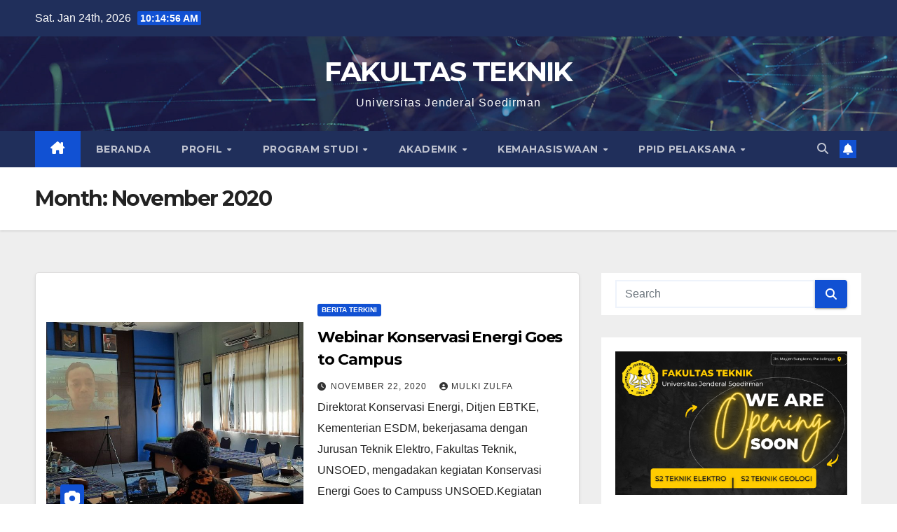

--- FILE ---
content_type: text/html; charset=UTF-8
request_url: https://ft.unsoed.ac.id/2020/11/
body_size: 13527
content:
<!DOCTYPE html>
<html lang="en-US">
<head>
<meta charset="UTF-8">
<meta name="viewport" content="width=device-width, initial-scale=1">
<link rel="profile" href="http://gmpg.org/xfn/11">
<title>November 2020 &#8211; FAKULTAS TEKNIK</title>
<meta name='robots' content='max-image-preview:large' />
<link rel='dns-prefetch' href='//fonts.googleapis.com' />
<link rel="alternate" type="application/rss+xml" title="FAKULTAS TEKNIK &raquo; Feed" href="https://ft.unsoed.ac.id/feed/" />
<link rel="alternate" type="application/rss+xml" title="FAKULTAS TEKNIK &raquo; Comments Feed" href="https://ft.unsoed.ac.id/comments/feed/" />
<style id='wp-img-auto-sizes-contain-inline-css'>
img:is([sizes=auto i],[sizes^="auto," i]){contain-intrinsic-size:3000px 1500px}
/*# sourceURL=wp-img-auto-sizes-contain-inline-css */
</style>
<style id='wp-emoji-styles-inline-css'>

	img.wp-smiley, img.emoji {
		display: inline !important;
		border: none !important;
		box-shadow: none !important;
		height: 1em !important;
		width: 1em !important;
		margin: 0 0.07em !important;
		vertical-align: -0.1em !important;
		background: none !important;
		padding: 0 !important;
	}
/*# sourceURL=wp-emoji-styles-inline-css */
</style>
<style id='wp-block-library-inline-css'>
:root{--wp-block-synced-color:#7a00df;--wp-block-synced-color--rgb:122,0,223;--wp-bound-block-color:var(--wp-block-synced-color);--wp-editor-canvas-background:#ddd;--wp-admin-theme-color:#007cba;--wp-admin-theme-color--rgb:0,124,186;--wp-admin-theme-color-darker-10:#006ba1;--wp-admin-theme-color-darker-10--rgb:0,107,160.5;--wp-admin-theme-color-darker-20:#005a87;--wp-admin-theme-color-darker-20--rgb:0,90,135;--wp-admin-border-width-focus:2px}@media (min-resolution:192dpi){:root{--wp-admin-border-width-focus:1.5px}}.wp-element-button{cursor:pointer}:root .has-very-light-gray-background-color{background-color:#eee}:root .has-very-dark-gray-background-color{background-color:#313131}:root .has-very-light-gray-color{color:#eee}:root .has-very-dark-gray-color{color:#313131}:root .has-vivid-green-cyan-to-vivid-cyan-blue-gradient-background{background:linear-gradient(135deg,#00d084,#0693e3)}:root .has-purple-crush-gradient-background{background:linear-gradient(135deg,#34e2e4,#4721fb 50%,#ab1dfe)}:root .has-hazy-dawn-gradient-background{background:linear-gradient(135deg,#faaca8,#dad0ec)}:root .has-subdued-olive-gradient-background{background:linear-gradient(135deg,#fafae1,#67a671)}:root .has-atomic-cream-gradient-background{background:linear-gradient(135deg,#fdd79a,#004a59)}:root .has-nightshade-gradient-background{background:linear-gradient(135deg,#330968,#31cdcf)}:root .has-midnight-gradient-background{background:linear-gradient(135deg,#020381,#2874fc)}:root{--wp--preset--font-size--normal:16px;--wp--preset--font-size--huge:42px}.has-regular-font-size{font-size:1em}.has-larger-font-size{font-size:2.625em}.has-normal-font-size{font-size:var(--wp--preset--font-size--normal)}.has-huge-font-size{font-size:var(--wp--preset--font-size--huge)}.has-text-align-center{text-align:center}.has-text-align-left{text-align:left}.has-text-align-right{text-align:right}.has-fit-text{white-space:nowrap!important}#end-resizable-editor-section{display:none}.aligncenter{clear:both}.items-justified-left{justify-content:flex-start}.items-justified-center{justify-content:center}.items-justified-right{justify-content:flex-end}.items-justified-space-between{justify-content:space-between}.screen-reader-text{border:0;clip-path:inset(50%);height:1px;margin:-1px;overflow:hidden;padding:0;position:absolute;width:1px;word-wrap:normal!important}.screen-reader-text:focus{background-color:#ddd;clip-path:none;color:#444;display:block;font-size:1em;height:auto;left:5px;line-height:normal;padding:15px 23px 14px;text-decoration:none;top:5px;width:auto;z-index:100000}html :where(.has-border-color){border-style:solid}html :where([style*=border-top-color]){border-top-style:solid}html :where([style*=border-right-color]){border-right-style:solid}html :where([style*=border-bottom-color]){border-bottom-style:solid}html :where([style*=border-left-color]){border-left-style:solid}html :where([style*=border-width]){border-style:solid}html :where([style*=border-top-width]){border-top-style:solid}html :where([style*=border-right-width]){border-right-style:solid}html :where([style*=border-bottom-width]){border-bottom-style:solid}html :where([style*=border-left-width]){border-left-style:solid}html :where(img[class*=wp-image-]){height:auto;max-width:100%}:where(figure){margin:0 0 1em}html :where(.is-position-sticky){--wp-admin--admin-bar--position-offset:var(--wp-admin--admin-bar--height,0px)}@media screen and (max-width:600px){html :where(.is-position-sticky){--wp-admin--admin-bar--position-offset:0px}}

/*# sourceURL=wp-block-library-inline-css */
</style><style id='wp-block-image-inline-css'>
.wp-block-image>a,.wp-block-image>figure>a{display:inline-block}.wp-block-image img{box-sizing:border-box;height:auto;max-width:100%;vertical-align:bottom}@media not (prefers-reduced-motion){.wp-block-image img.hide{visibility:hidden}.wp-block-image img.show{animation:show-content-image .4s}}.wp-block-image[style*=border-radius] img,.wp-block-image[style*=border-radius]>a{border-radius:inherit}.wp-block-image.has-custom-border img{box-sizing:border-box}.wp-block-image.aligncenter{text-align:center}.wp-block-image.alignfull>a,.wp-block-image.alignwide>a{width:100%}.wp-block-image.alignfull img,.wp-block-image.alignwide img{height:auto;width:100%}.wp-block-image .aligncenter,.wp-block-image .alignleft,.wp-block-image .alignright,.wp-block-image.aligncenter,.wp-block-image.alignleft,.wp-block-image.alignright{display:table}.wp-block-image .aligncenter>figcaption,.wp-block-image .alignleft>figcaption,.wp-block-image .alignright>figcaption,.wp-block-image.aligncenter>figcaption,.wp-block-image.alignleft>figcaption,.wp-block-image.alignright>figcaption{caption-side:bottom;display:table-caption}.wp-block-image .alignleft{float:left;margin:.5em 1em .5em 0}.wp-block-image .alignright{float:right;margin:.5em 0 .5em 1em}.wp-block-image .aligncenter{margin-left:auto;margin-right:auto}.wp-block-image :where(figcaption){margin-bottom:1em;margin-top:.5em}.wp-block-image.is-style-circle-mask img{border-radius:9999px}@supports ((-webkit-mask-image:none) or (mask-image:none)) or (-webkit-mask-image:none){.wp-block-image.is-style-circle-mask img{border-radius:0;-webkit-mask-image:url('data:image/svg+xml;utf8,<svg viewBox="0 0 100 100" xmlns="http://www.w3.org/2000/svg"><circle cx="50" cy="50" r="50"/></svg>');mask-image:url('data:image/svg+xml;utf8,<svg viewBox="0 0 100 100" xmlns="http://www.w3.org/2000/svg"><circle cx="50" cy="50" r="50"/></svg>');mask-mode:alpha;-webkit-mask-position:center;mask-position:center;-webkit-mask-repeat:no-repeat;mask-repeat:no-repeat;-webkit-mask-size:contain;mask-size:contain}}:root :where(.wp-block-image.is-style-rounded img,.wp-block-image .is-style-rounded img){border-radius:9999px}.wp-block-image figure{margin:0}.wp-lightbox-container{display:flex;flex-direction:column;position:relative}.wp-lightbox-container img{cursor:zoom-in}.wp-lightbox-container img:hover+button{opacity:1}.wp-lightbox-container button{align-items:center;backdrop-filter:blur(16px) saturate(180%);background-color:#5a5a5a40;border:none;border-radius:4px;cursor:zoom-in;display:flex;height:20px;justify-content:center;opacity:0;padding:0;position:absolute;right:16px;text-align:center;top:16px;width:20px;z-index:100}@media not (prefers-reduced-motion){.wp-lightbox-container button{transition:opacity .2s ease}}.wp-lightbox-container button:focus-visible{outline:3px auto #5a5a5a40;outline:3px auto -webkit-focus-ring-color;outline-offset:3px}.wp-lightbox-container button:hover{cursor:pointer;opacity:1}.wp-lightbox-container button:focus{opacity:1}.wp-lightbox-container button:focus,.wp-lightbox-container button:hover,.wp-lightbox-container button:not(:hover):not(:active):not(.has-background){background-color:#5a5a5a40;border:none}.wp-lightbox-overlay{box-sizing:border-box;cursor:zoom-out;height:100vh;left:0;overflow:hidden;position:fixed;top:0;visibility:hidden;width:100%;z-index:100000}.wp-lightbox-overlay .close-button{align-items:center;cursor:pointer;display:flex;justify-content:center;min-height:40px;min-width:40px;padding:0;position:absolute;right:calc(env(safe-area-inset-right) + 16px);top:calc(env(safe-area-inset-top) + 16px);z-index:5000000}.wp-lightbox-overlay .close-button:focus,.wp-lightbox-overlay .close-button:hover,.wp-lightbox-overlay .close-button:not(:hover):not(:active):not(.has-background){background:none;border:none}.wp-lightbox-overlay .lightbox-image-container{height:var(--wp--lightbox-container-height);left:50%;overflow:hidden;position:absolute;top:50%;transform:translate(-50%,-50%);transform-origin:top left;width:var(--wp--lightbox-container-width);z-index:9999999999}.wp-lightbox-overlay .wp-block-image{align-items:center;box-sizing:border-box;display:flex;height:100%;justify-content:center;margin:0;position:relative;transform-origin:0 0;width:100%;z-index:3000000}.wp-lightbox-overlay .wp-block-image img{height:var(--wp--lightbox-image-height);min-height:var(--wp--lightbox-image-height);min-width:var(--wp--lightbox-image-width);width:var(--wp--lightbox-image-width)}.wp-lightbox-overlay .wp-block-image figcaption{display:none}.wp-lightbox-overlay button{background:none;border:none}.wp-lightbox-overlay .scrim{background-color:#fff;height:100%;opacity:.9;position:absolute;width:100%;z-index:2000000}.wp-lightbox-overlay.active{visibility:visible}@media not (prefers-reduced-motion){.wp-lightbox-overlay.active{animation:turn-on-visibility .25s both}.wp-lightbox-overlay.active img{animation:turn-on-visibility .35s both}.wp-lightbox-overlay.show-closing-animation:not(.active){animation:turn-off-visibility .35s both}.wp-lightbox-overlay.show-closing-animation:not(.active) img{animation:turn-off-visibility .25s both}.wp-lightbox-overlay.zoom.active{animation:none;opacity:1;visibility:visible}.wp-lightbox-overlay.zoom.active .lightbox-image-container{animation:lightbox-zoom-in .4s}.wp-lightbox-overlay.zoom.active .lightbox-image-container img{animation:none}.wp-lightbox-overlay.zoom.active .scrim{animation:turn-on-visibility .4s forwards}.wp-lightbox-overlay.zoom.show-closing-animation:not(.active){animation:none}.wp-lightbox-overlay.zoom.show-closing-animation:not(.active) .lightbox-image-container{animation:lightbox-zoom-out .4s}.wp-lightbox-overlay.zoom.show-closing-animation:not(.active) .lightbox-image-container img{animation:none}.wp-lightbox-overlay.zoom.show-closing-animation:not(.active) .scrim{animation:turn-off-visibility .4s forwards}}@keyframes show-content-image{0%{visibility:hidden}99%{visibility:hidden}to{visibility:visible}}@keyframes turn-on-visibility{0%{opacity:0}to{opacity:1}}@keyframes turn-off-visibility{0%{opacity:1;visibility:visible}99%{opacity:0;visibility:visible}to{opacity:0;visibility:hidden}}@keyframes lightbox-zoom-in{0%{transform:translate(calc((-100vw + var(--wp--lightbox-scrollbar-width))/2 + var(--wp--lightbox-initial-left-position)),calc(-50vh + var(--wp--lightbox-initial-top-position))) scale(var(--wp--lightbox-scale))}to{transform:translate(-50%,-50%) scale(1)}}@keyframes lightbox-zoom-out{0%{transform:translate(-50%,-50%) scale(1);visibility:visible}99%{visibility:visible}to{transform:translate(calc((-100vw + var(--wp--lightbox-scrollbar-width))/2 + var(--wp--lightbox-initial-left-position)),calc(-50vh + var(--wp--lightbox-initial-top-position))) scale(var(--wp--lightbox-scale));visibility:hidden}}
/*# sourceURL=https://ft.unsoed.ac.id/wp-includes/blocks/image/style.min.css */
</style>
<style id='wp-block-image-theme-inline-css'>
:root :where(.wp-block-image figcaption){color:#555;font-size:13px;text-align:center}.is-dark-theme :root :where(.wp-block-image figcaption){color:#ffffffa6}.wp-block-image{margin:0 0 1em}
/*# sourceURL=https://ft.unsoed.ac.id/wp-includes/blocks/image/theme.min.css */
</style>
<style id='wp-block-columns-inline-css'>
.wp-block-columns{box-sizing:border-box;display:flex;flex-wrap:wrap!important}@media (min-width:782px){.wp-block-columns{flex-wrap:nowrap!important}}.wp-block-columns{align-items:normal!important}.wp-block-columns.are-vertically-aligned-top{align-items:flex-start}.wp-block-columns.are-vertically-aligned-center{align-items:center}.wp-block-columns.are-vertically-aligned-bottom{align-items:flex-end}@media (max-width:781px){.wp-block-columns:not(.is-not-stacked-on-mobile)>.wp-block-column{flex-basis:100%!important}}@media (min-width:782px){.wp-block-columns:not(.is-not-stacked-on-mobile)>.wp-block-column{flex-basis:0;flex-grow:1}.wp-block-columns:not(.is-not-stacked-on-mobile)>.wp-block-column[style*=flex-basis]{flex-grow:0}}.wp-block-columns.is-not-stacked-on-mobile{flex-wrap:nowrap!important}.wp-block-columns.is-not-stacked-on-mobile>.wp-block-column{flex-basis:0;flex-grow:1}.wp-block-columns.is-not-stacked-on-mobile>.wp-block-column[style*=flex-basis]{flex-grow:0}:where(.wp-block-columns){margin-bottom:1.75em}:where(.wp-block-columns.has-background){padding:1.25em 2.375em}.wp-block-column{flex-grow:1;min-width:0;overflow-wrap:break-word;word-break:break-word}.wp-block-column.is-vertically-aligned-top{align-self:flex-start}.wp-block-column.is-vertically-aligned-center{align-self:center}.wp-block-column.is-vertically-aligned-bottom{align-self:flex-end}.wp-block-column.is-vertically-aligned-stretch{align-self:stretch}.wp-block-column.is-vertically-aligned-bottom,.wp-block-column.is-vertically-aligned-center,.wp-block-column.is-vertically-aligned-top{width:100%}
/*# sourceURL=https://ft.unsoed.ac.id/wp-includes/blocks/columns/style.min.css */
</style>
<style id='wp-block-embed-inline-css'>
.wp-block-embed.alignleft,.wp-block-embed.alignright,.wp-block[data-align=left]>[data-type="core/embed"],.wp-block[data-align=right]>[data-type="core/embed"]{max-width:360px;width:100%}.wp-block-embed.alignleft .wp-block-embed__wrapper,.wp-block-embed.alignright .wp-block-embed__wrapper,.wp-block[data-align=left]>[data-type="core/embed"] .wp-block-embed__wrapper,.wp-block[data-align=right]>[data-type="core/embed"] .wp-block-embed__wrapper{min-width:280px}.wp-block-cover .wp-block-embed{min-height:240px;min-width:320px}.wp-block-embed{overflow-wrap:break-word}.wp-block-embed :where(figcaption){margin-bottom:1em;margin-top:.5em}.wp-block-embed iframe{max-width:100%}.wp-block-embed__wrapper{position:relative}.wp-embed-responsive .wp-has-aspect-ratio .wp-block-embed__wrapper:before{content:"";display:block;padding-top:50%}.wp-embed-responsive .wp-has-aspect-ratio iframe{bottom:0;height:100%;left:0;position:absolute;right:0;top:0;width:100%}.wp-embed-responsive .wp-embed-aspect-21-9 .wp-block-embed__wrapper:before{padding-top:42.85%}.wp-embed-responsive .wp-embed-aspect-18-9 .wp-block-embed__wrapper:before{padding-top:50%}.wp-embed-responsive .wp-embed-aspect-16-9 .wp-block-embed__wrapper:before{padding-top:56.25%}.wp-embed-responsive .wp-embed-aspect-4-3 .wp-block-embed__wrapper:before{padding-top:75%}.wp-embed-responsive .wp-embed-aspect-1-1 .wp-block-embed__wrapper:before{padding-top:100%}.wp-embed-responsive .wp-embed-aspect-9-16 .wp-block-embed__wrapper:before{padding-top:177.77%}.wp-embed-responsive .wp-embed-aspect-1-2 .wp-block-embed__wrapper:before{padding-top:200%}
/*# sourceURL=https://ft.unsoed.ac.id/wp-includes/blocks/embed/style.min.css */
</style>
<style id='wp-block-embed-theme-inline-css'>
.wp-block-embed :where(figcaption){color:#555;font-size:13px;text-align:center}.is-dark-theme .wp-block-embed :where(figcaption){color:#ffffffa6}.wp-block-embed{margin:0 0 1em}
/*# sourceURL=https://ft.unsoed.ac.id/wp-includes/blocks/embed/theme.min.css */
</style>
<style id='global-styles-inline-css'>
:root{--wp--preset--aspect-ratio--square: 1;--wp--preset--aspect-ratio--4-3: 4/3;--wp--preset--aspect-ratio--3-4: 3/4;--wp--preset--aspect-ratio--3-2: 3/2;--wp--preset--aspect-ratio--2-3: 2/3;--wp--preset--aspect-ratio--16-9: 16/9;--wp--preset--aspect-ratio--9-16: 9/16;--wp--preset--color--black: #000000;--wp--preset--color--cyan-bluish-gray: #abb8c3;--wp--preset--color--white: #ffffff;--wp--preset--color--pale-pink: #f78da7;--wp--preset--color--vivid-red: #cf2e2e;--wp--preset--color--luminous-vivid-orange: #ff6900;--wp--preset--color--luminous-vivid-amber: #fcb900;--wp--preset--color--light-green-cyan: #7bdcb5;--wp--preset--color--vivid-green-cyan: #00d084;--wp--preset--color--pale-cyan-blue: #8ed1fc;--wp--preset--color--vivid-cyan-blue: #0693e3;--wp--preset--color--vivid-purple: #9b51e0;--wp--preset--gradient--vivid-cyan-blue-to-vivid-purple: linear-gradient(135deg,rgb(6,147,227) 0%,rgb(155,81,224) 100%);--wp--preset--gradient--light-green-cyan-to-vivid-green-cyan: linear-gradient(135deg,rgb(122,220,180) 0%,rgb(0,208,130) 100%);--wp--preset--gradient--luminous-vivid-amber-to-luminous-vivid-orange: linear-gradient(135deg,rgb(252,185,0) 0%,rgb(255,105,0) 100%);--wp--preset--gradient--luminous-vivid-orange-to-vivid-red: linear-gradient(135deg,rgb(255,105,0) 0%,rgb(207,46,46) 100%);--wp--preset--gradient--very-light-gray-to-cyan-bluish-gray: linear-gradient(135deg,rgb(238,238,238) 0%,rgb(169,184,195) 100%);--wp--preset--gradient--cool-to-warm-spectrum: linear-gradient(135deg,rgb(74,234,220) 0%,rgb(151,120,209) 20%,rgb(207,42,186) 40%,rgb(238,44,130) 60%,rgb(251,105,98) 80%,rgb(254,248,76) 100%);--wp--preset--gradient--blush-light-purple: linear-gradient(135deg,rgb(255,206,236) 0%,rgb(152,150,240) 100%);--wp--preset--gradient--blush-bordeaux: linear-gradient(135deg,rgb(254,205,165) 0%,rgb(254,45,45) 50%,rgb(107,0,62) 100%);--wp--preset--gradient--luminous-dusk: linear-gradient(135deg,rgb(255,203,112) 0%,rgb(199,81,192) 50%,rgb(65,88,208) 100%);--wp--preset--gradient--pale-ocean: linear-gradient(135deg,rgb(255,245,203) 0%,rgb(182,227,212) 50%,rgb(51,167,181) 100%);--wp--preset--gradient--electric-grass: linear-gradient(135deg,rgb(202,248,128) 0%,rgb(113,206,126) 100%);--wp--preset--gradient--midnight: linear-gradient(135deg,rgb(2,3,129) 0%,rgb(40,116,252) 100%);--wp--preset--font-size--small: 13px;--wp--preset--font-size--medium: 20px;--wp--preset--font-size--large: 36px;--wp--preset--font-size--x-large: 42px;--wp--preset--spacing--20: 0.44rem;--wp--preset--spacing--30: 0.67rem;--wp--preset--spacing--40: 1rem;--wp--preset--spacing--50: 1.5rem;--wp--preset--spacing--60: 2.25rem;--wp--preset--spacing--70: 3.38rem;--wp--preset--spacing--80: 5.06rem;--wp--preset--shadow--natural: 6px 6px 9px rgba(0, 0, 0, 0.2);--wp--preset--shadow--deep: 12px 12px 50px rgba(0, 0, 0, 0.4);--wp--preset--shadow--sharp: 6px 6px 0px rgba(0, 0, 0, 0.2);--wp--preset--shadow--outlined: 6px 6px 0px -3px rgb(255, 255, 255), 6px 6px rgb(0, 0, 0);--wp--preset--shadow--crisp: 6px 6px 0px rgb(0, 0, 0);}:where(.is-layout-flex){gap: 0.5em;}:where(.is-layout-grid){gap: 0.5em;}body .is-layout-flex{display: flex;}.is-layout-flex{flex-wrap: wrap;align-items: center;}.is-layout-flex > :is(*, div){margin: 0;}body .is-layout-grid{display: grid;}.is-layout-grid > :is(*, div){margin: 0;}:where(.wp-block-columns.is-layout-flex){gap: 2em;}:where(.wp-block-columns.is-layout-grid){gap: 2em;}:where(.wp-block-post-template.is-layout-flex){gap: 1.25em;}:where(.wp-block-post-template.is-layout-grid){gap: 1.25em;}.has-black-color{color: var(--wp--preset--color--black) !important;}.has-cyan-bluish-gray-color{color: var(--wp--preset--color--cyan-bluish-gray) !important;}.has-white-color{color: var(--wp--preset--color--white) !important;}.has-pale-pink-color{color: var(--wp--preset--color--pale-pink) !important;}.has-vivid-red-color{color: var(--wp--preset--color--vivid-red) !important;}.has-luminous-vivid-orange-color{color: var(--wp--preset--color--luminous-vivid-orange) !important;}.has-luminous-vivid-amber-color{color: var(--wp--preset--color--luminous-vivid-amber) !important;}.has-light-green-cyan-color{color: var(--wp--preset--color--light-green-cyan) !important;}.has-vivid-green-cyan-color{color: var(--wp--preset--color--vivid-green-cyan) !important;}.has-pale-cyan-blue-color{color: var(--wp--preset--color--pale-cyan-blue) !important;}.has-vivid-cyan-blue-color{color: var(--wp--preset--color--vivid-cyan-blue) !important;}.has-vivid-purple-color{color: var(--wp--preset--color--vivid-purple) !important;}.has-black-background-color{background-color: var(--wp--preset--color--black) !important;}.has-cyan-bluish-gray-background-color{background-color: var(--wp--preset--color--cyan-bluish-gray) !important;}.has-white-background-color{background-color: var(--wp--preset--color--white) !important;}.has-pale-pink-background-color{background-color: var(--wp--preset--color--pale-pink) !important;}.has-vivid-red-background-color{background-color: var(--wp--preset--color--vivid-red) !important;}.has-luminous-vivid-orange-background-color{background-color: var(--wp--preset--color--luminous-vivid-orange) !important;}.has-luminous-vivid-amber-background-color{background-color: var(--wp--preset--color--luminous-vivid-amber) !important;}.has-light-green-cyan-background-color{background-color: var(--wp--preset--color--light-green-cyan) !important;}.has-vivid-green-cyan-background-color{background-color: var(--wp--preset--color--vivid-green-cyan) !important;}.has-pale-cyan-blue-background-color{background-color: var(--wp--preset--color--pale-cyan-blue) !important;}.has-vivid-cyan-blue-background-color{background-color: var(--wp--preset--color--vivid-cyan-blue) !important;}.has-vivid-purple-background-color{background-color: var(--wp--preset--color--vivid-purple) !important;}.has-black-border-color{border-color: var(--wp--preset--color--black) !important;}.has-cyan-bluish-gray-border-color{border-color: var(--wp--preset--color--cyan-bluish-gray) !important;}.has-white-border-color{border-color: var(--wp--preset--color--white) !important;}.has-pale-pink-border-color{border-color: var(--wp--preset--color--pale-pink) !important;}.has-vivid-red-border-color{border-color: var(--wp--preset--color--vivid-red) !important;}.has-luminous-vivid-orange-border-color{border-color: var(--wp--preset--color--luminous-vivid-orange) !important;}.has-luminous-vivid-amber-border-color{border-color: var(--wp--preset--color--luminous-vivid-amber) !important;}.has-light-green-cyan-border-color{border-color: var(--wp--preset--color--light-green-cyan) !important;}.has-vivid-green-cyan-border-color{border-color: var(--wp--preset--color--vivid-green-cyan) !important;}.has-pale-cyan-blue-border-color{border-color: var(--wp--preset--color--pale-cyan-blue) !important;}.has-vivid-cyan-blue-border-color{border-color: var(--wp--preset--color--vivid-cyan-blue) !important;}.has-vivid-purple-border-color{border-color: var(--wp--preset--color--vivid-purple) !important;}.has-vivid-cyan-blue-to-vivid-purple-gradient-background{background: var(--wp--preset--gradient--vivid-cyan-blue-to-vivid-purple) !important;}.has-light-green-cyan-to-vivid-green-cyan-gradient-background{background: var(--wp--preset--gradient--light-green-cyan-to-vivid-green-cyan) !important;}.has-luminous-vivid-amber-to-luminous-vivid-orange-gradient-background{background: var(--wp--preset--gradient--luminous-vivid-amber-to-luminous-vivid-orange) !important;}.has-luminous-vivid-orange-to-vivid-red-gradient-background{background: var(--wp--preset--gradient--luminous-vivid-orange-to-vivid-red) !important;}.has-very-light-gray-to-cyan-bluish-gray-gradient-background{background: var(--wp--preset--gradient--very-light-gray-to-cyan-bluish-gray) !important;}.has-cool-to-warm-spectrum-gradient-background{background: var(--wp--preset--gradient--cool-to-warm-spectrum) !important;}.has-blush-light-purple-gradient-background{background: var(--wp--preset--gradient--blush-light-purple) !important;}.has-blush-bordeaux-gradient-background{background: var(--wp--preset--gradient--blush-bordeaux) !important;}.has-luminous-dusk-gradient-background{background: var(--wp--preset--gradient--luminous-dusk) !important;}.has-pale-ocean-gradient-background{background: var(--wp--preset--gradient--pale-ocean) !important;}.has-electric-grass-gradient-background{background: var(--wp--preset--gradient--electric-grass) !important;}.has-midnight-gradient-background{background: var(--wp--preset--gradient--midnight) !important;}.has-small-font-size{font-size: var(--wp--preset--font-size--small) !important;}.has-medium-font-size{font-size: var(--wp--preset--font-size--medium) !important;}.has-large-font-size{font-size: var(--wp--preset--font-size--large) !important;}.has-x-large-font-size{font-size: var(--wp--preset--font-size--x-large) !important;}
:where(.wp-block-columns.is-layout-flex){gap: 2em;}:where(.wp-block-columns.is-layout-grid){gap: 2em;}
/*# sourceURL=global-styles-inline-css */
</style>
<style id='core-block-supports-inline-css'>
.wp-container-core-columns-is-layout-9d6595d7{flex-wrap:nowrap;}
/*# sourceURL=core-block-supports-inline-css */
</style>

<style id='classic-theme-styles-inline-css'>
/*! This file is auto-generated */
.wp-block-button__link{color:#fff;background-color:#32373c;border-radius:9999px;box-shadow:none;text-decoration:none;padding:calc(.667em + 2px) calc(1.333em + 2px);font-size:1.125em}.wp-block-file__button{background:#32373c;color:#fff;text-decoration:none}
/*# sourceURL=/wp-includes/css/classic-themes.min.css */
</style>
<link rel='stylesheet' id='newsup-fonts-css' href='//fonts.googleapis.com/css?family=Montserrat%3A400%2C500%2C700%2C800%7CWork%2BSans%3A300%2C400%2C500%2C600%2C700%2C800%2C900%26display%3Dswap&#038;subset=latin%2Clatin-ext' media='all' />
<link rel='stylesheet' id='bootstrap-css' href='https://ft.unsoed.ac.id/wp-content/themes/newsup/css/bootstrap.css?ver=6.9' media='all' />
<link rel='stylesheet' id='newsup-style-css' href='https://ft.unsoed.ac.id/wp-content/themes/newsup/style.css?ver=6.9' media='all' />
<link rel='stylesheet' id='newsup-default-css' href='https://ft.unsoed.ac.id/wp-content/themes/newsup/css/colors/default.css?ver=6.9' media='all' />
<link rel='stylesheet' id='font-awesome-5-all-css' href='https://ft.unsoed.ac.id/wp-content/themes/newsup/css/font-awesome/css/all.min.css?ver=6.9' media='all' />
<link rel='stylesheet' id='font-awesome-4-shim-css' href='https://ft.unsoed.ac.id/wp-content/themes/newsup/css/font-awesome/css/v4-shims.min.css?ver=6.9' media='all' />
<link rel='stylesheet' id='owl-carousel-css' href='https://ft.unsoed.ac.id/wp-content/themes/newsup/css/owl.carousel.css?ver=6.9' media='all' />
<link rel='stylesheet' id='smartmenus-css' href='https://ft.unsoed.ac.id/wp-content/themes/newsup/css/jquery.smartmenus.bootstrap.css?ver=6.9' media='all' />
<link rel='stylesheet' id='newsup-custom-css-css' href='https://ft.unsoed.ac.id/wp-content/themes/newsup/inc/ansar/customize/css/customizer.css?ver=1.0' media='all' />
<script src="https://ft.unsoed.ac.id/wp-includes/js/jquery/jquery.min.js?ver=3.7.1" id="jquery-core-js"></script>
<script src="https://ft.unsoed.ac.id/wp-includes/js/jquery/jquery-migrate.min.js?ver=3.4.1" id="jquery-migrate-js"></script>
<script src="https://ft.unsoed.ac.id/wp-content/themes/newsup/js/navigation.js?ver=6.9" id="newsup-navigation-js"></script>
<script src="https://ft.unsoed.ac.id/wp-content/themes/newsup/js/bootstrap.js?ver=6.9" id="bootstrap-js"></script>
<script src="https://ft.unsoed.ac.id/wp-content/themes/newsup/js/owl.carousel.min.js?ver=6.9" id="owl-carousel-min-js"></script>
<script src="https://ft.unsoed.ac.id/wp-content/themes/newsup/js/jquery.smartmenus.js?ver=6.9" id="smartmenus-js-js"></script>
<script src="https://ft.unsoed.ac.id/wp-content/themes/newsup/js/jquery.smartmenus.bootstrap.js?ver=6.9" id="bootstrap-smartmenus-js-js"></script>
<script src="https://ft.unsoed.ac.id/wp-content/themes/newsup/js/jquery.marquee.js?ver=6.9" id="newsup-marquee-js-js"></script>
<script src="https://ft.unsoed.ac.id/wp-content/themes/newsup/js/main.js?ver=6.9" id="newsup-main-js-js"></script>
<link rel="https://api.w.org/" href="https://ft.unsoed.ac.id/wp-json/" /><link rel="EditURI" type="application/rsd+xml" title="RSD" href="https://ft.unsoed.ac.id/xmlrpc.php?rsd" />
<meta name="generator" content="WordPress 6.9" />
 
<style type="text/css" id="custom-background-css">
    .wrapper { background-color: #eee; }
</style>
    <style type="text/css">
            body .site-title a,
        body .site-description {
            color: #fff;
        }

        .site-branding-text .site-title a {
                font-size: 39px;
            }

            @media only screen and (max-width: 640px) {
                .site-branding-text .site-title a {
                    font-size: 40px;

                }
            }

            @media only screen and (max-width: 375px) {
                .site-branding-text .site-title a {
                    font-size: 32px;

                }
            }

        </style>
    <link rel="icon" href="https://ft.unsoed.ac.id/wp-content/uploads/2019/02/cropped-logo-unsoed-baru_0-32x32.png" sizes="32x32" />
<link rel="icon" href="https://ft.unsoed.ac.id/wp-content/uploads/2019/02/cropped-logo-unsoed-baru_0-192x192.png" sizes="192x192" />
<link rel="apple-touch-icon" href="https://ft.unsoed.ac.id/wp-content/uploads/2019/02/cropped-logo-unsoed-baru_0-180x180.png" />
<meta name="msapplication-TileImage" content="https://ft.unsoed.ac.id/wp-content/uploads/2019/02/cropped-logo-unsoed-baru_0-270x270.png" />
</head>
<body class="archive date wp-embed-responsive wp-theme-newsup hfeed ta-hide-date-author-in-list" >
<div id="page" class="site">
<a class="skip-link screen-reader-text" href="#content">
Skip to content</a>
  <div class="wrapper" id="custom-background-css">
    <header class="mg-headwidget">
      <!--==================== TOP BAR ====================-->
      <div class="mg-head-detail hidden-xs">
    <div class="container-fluid">
        <div class="row align-items-center">
            <div class="col-md-6 col-xs-12">
                <ul class="info-left">
                                <li>Sat. Jan 24th, 2026                 <span  id="time" class="time"></span>
                        </li>
                        </ul>
            </div>
            <div class="col-md-6 col-xs-12">
                <ul class="mg-social info-right">
                                    </ul>
            </div>
        </div>
    </div>
</div>
      <div class="clearfix"></div>

      
      <div class="mg-nav-widget-area-back" style='background-image: url("https://ft.unsoed.ac.id/wp-content/themes/newsup/images/head-back.jpg" );'>
                <div class="overlay">
          <div class="inner"  style="background-color:rgba(32,47,91,0.4);" > 
              <div class="container-fluid">
                  <div class="mg-nav-widget-area">
                    <div class="row align-items-center">
                      <div class="col-md-12 text-center mx-auto">
                        <div class="navbar-header">
                          <div class="site-logo">
                                                      </div>
                          <div class="site-branding-text ">
                                                            <p class="site-title"> <a href="https://ft.unsoed.ac.id/" rel="home">FAKULTAS TEKNIK</a></p>
                                                            <p class="site-description">Universitas Jenderal Soedirman</p>
                          </div>    
                        </div>
                      </div>
                                          </div>
                  </div>
              </div>
          </div>
        </div>
      </div>
    <div class="mg-menu-full">
      <nav class="navbar navbar-expand-lg navbar-wp">
        <div class="container-fluid">
          <!-- Right nav -->
          <div class="m-header align-items-center">
                            <a class="mobilehomebtn" href="https://ft.unsoed.ac.id"><span class="fa-solid fa-house-chimney"></span></a>
              <!-- navbar-toggle -->
              <button class="navbar-toggler mx-auto" type="button" data-toggle="collapse" data-target="#navbar-wp" aria-controls="navbarSupportedContent" aria-expanded="false" aria-label="Toggle navigation">
                <span class="burger">
                  <span class="burger-line"></span>
                  <span class="burger-line"></span>
                  <span class="burger-line"></span>
                </span>
              </button>
              <!-- /navbar-toggle -->
                          <div class="dropdown show mg-search-box pr-2">
                <a class="dropdown-toggle msearch ml-auto" href="#" role="button" id="dropdownMenuLink" data-toggle="dropdown" aria-haspopup="true" aria-expanded="false">
                <i class="fas fa-search"></i>
                </a> 
                <div class="dropdown-menu searchinner" aria-labelledby="dropdownMenuLink">
                    <form role="search" method="get" id="searchform" action="https://ft.unsoed.ac.id/">
  <div class="input-group">
    <input type="search" class="form-control" placeholder="Search" value="" name="s" />
    <span class="input-group-btn btn-default">
    <button type="submit" class="btn"> <i class="fas fa-search"></i> </button>
    </span> </div>
</form>                </div>
            </div>
                  <a href="#" target="_blank" class="btn-bell btn-theme mx-2"><i class="fa fa-bell"></i></a>
                      
          </div>
          <!-- /Right nav --> 
          <div class="collapse navbar-collapse" id="navbar-wp">
            <div class="d-md-block">
              <ul id="menu-onepage-menu-home-1" class="nav navbar-nav mr-auto "><li class="active home"><a class="homebtn" href="https://ft.unsoed.ac.id"><span class='fa-solid fa-house-chimney'></span></a></li><li id="menu-item-1579" class="menu-item menu-item-type-custom menu-item-object-custom menu-item-home menu-item-1579"><a class="nav-link" title="Beranda" href="http://ft.unsoed.ac.id/">Beranda</a></li>
<li id="menu-item-1549" class="menu-item menu-item-type-custom menu-item-object-custom menu-item-has-children menu-item-1549 dropdown"><a class="nav-link" title="Profil" href="#" data-toggle="dropdown" class="dropdown-toggle">Profil </a>
<ul role="menu" class=" dropdown-menu">
	<li id="menu-item-4621" class="menu-item menu-item-type-post_type menu-item-object-page menu-item-4621"><a class="dropdown-item" title="Sejarah" href="https://ft.unsoed.ac.id/sejarah-fakultas-teknik/">Sejarah</a></li>
	<li id="menu-item-4624" class="menu-item menu-item-type-post_type menu-item-object-page menu-item-4624"><a class="dropdown-item" title="Visi Misi" href="https://ft.unsoed.ac.id/visi-misi-fakultas-teknik-3/">Visi Misi</a></li>
	<li id="menu-item-4637" class="menu-item menu-item-type-post_type menu-item-object-page menu-item-4637"><a class="dropdown-item" title="Sambutan Dekan" href="https://ft.unsoed.ac.id/sambutan-dekan/">Sambutan Dekan</a></li>
	<li id="menu-item-5841" class="menu-item menu-item-type-post_type menu-item-object-page menu-item-5841"><a class="dropdown-item" title="Pimpinan Fakultas" href="https://ft.unsoed.ac.id/pimpinan-fakultas-teknik/">Pimpinan Fakultas</a></li>
	<li id="menu-item-4636" class="menu-item menu-item-type-post_type menu-item-object-page menu-item-4636"><a class="dropdown-item" title="Struktur Organisasi" href="https://ft.unsoed.ac.id/struktur-organisasi/">Struktur Organisasi</a></li>
	<li id="menu-item-5375" class="menu-item menu-item-type-post_type menu-item-object-page menu-item-5375"><a class="dropdown-item" title="Dosen Fakultas Teknik" href="https://ft.unsoed.ac.id/dosen-ft-unsoed/">Dosen Fakultas Teknik</a></li>
</ul>
</li>
<li id="menu-item-3005" class="menu-item menu-item-type-custom menu-item-object-custom menu-item-has-children menu-item-3005 dropdown"><a class="nav-link" title="Program Studi" href="#" data-toggle="dropdown" class="dropdown-toggle">Program Studi </a>
<ul role="menu" class=" dropdown-menu">
	<li id="menu-item-4949" class="menu-item menu-item-type-post_type menu-item-object-page menu-item-4949"><a class="dropdown-item" title="Pengelola Prodi" href="https://ft.unsoed.ac.id/pengelola-prodi/">Pengelola Prodi</a></li>
	<li id="menu-item-4966" class="menu-item menu-item-type-post_type menu-item-object-page menu-item-4966"><a class="dropdown-item" title="Magister Teknik Sipil" href="https://ft.unsoed.ac.id/magister-teknik-sipil/">Magister Teknik Sipil</a></li>
	<li id="menu-item-3006" class="menu-item menu-item-type-custom menu-item-object-custom menu-item-3006"><a class="dropdown-item" title="Teknik Sipil" href="http://sipil.ft.unsoed.ac.id/">Teknik Sipil</a></li>
	<li id="menu-item-3004" class="menu-item menu-item-type-custom menu-item-object-custom menu-item-3004"><a class="dropdown-item" title="Teknik Elektro" href="http://elektro.ft.unsoed.ac.id/">Teknik Elektro</a></li>
	<li id="menu-item-3009" class="menu-item menu-item-type-custom menu-item-object-custom menu-item-3009"><a class="dropdown-item" title="Teknik Geologi" href="https://sites.google.com/unsoed.ac.id/geologi/">Teknik Geologi</a></li>
	<li id="menu-item-3008" class="menu-item menu-item-type-custom menu-item-object-custom menu-item-3008"><a class="dropdown-item" title="Informatika" href="http://if.unsoed.ac.id/">Informatika</a></li>
	<li id="menu-item-3007" class="menu-item menu-item-type-custom menu-item-object-custom menu-item-3007"><a class="dropdown-item" title="Teknik Industri" href="http://industri.ft.unsoed.ac.id/">Teknik Industri</a></li>
	<li id="menu-item-6210" class="menu-item menu-item-type-custom menu-item-object-custom menu-item-6210"><a class="dropdown-item" title="Teknik Komputer" href="http://komputer.ft.unsoed.ac.id">Teknik Komputer</a></li>
	<li id="menu-item-6211" class="menu-item menu-item-type-custom menu-item-object-custom menu-item-6211"><a class="dropdown-item" title="Teknik Mesin" href="http://mesin.ft.unsoed.ac.id">Teknik Mesin</a></li>
</ul>
</li>
<li id="menu-item-3412" class="menu-item menu-item-type-custom menu-item-object-custom menu-item-has-children menu-item-3412 dropdown"><a class="nav-link" title="Akademik" href="#" data-toggle="dropdown" class="dropdown-toggle">Akademik </a>
<ul role="menu" class=" dropdown-menu">
	<li id="menu-item-5851" class="menu-item menu-item-type-custom menu-item-object-custom menu-item-5851"><a class="dropdown-item" title="Renstra FT Unsoed 2020-2024" href="https://drive.google.com/file/d/1zpIky29i3xf1mcwhg7TNDHw2k2Khy5uP/view?usp=sharing">Renstra FT Unsoed 2020-2024</a></li>
	<li id="menu-item-3413" class="menu-item menu-item-type-custom menu-item-object-custom menu-item-3413"><a class="dropdown-item" title="Buku Pedoman FT 2022" href="https://drive.google.com/file/d/1ZOi-TIIccyaNwlLHjnGXT38jgA0Ow8AN/view">Buku Pedoman FT 2022</a></li>
	<li id="menu-item-5533" class="menu-item menu-item-type-post_type menu-item-object-page menu-item-5533"><a class="dropdown-item" title="Agenda Pimpinan Fakultas" href="https://ft.unsoed.ac.id/agenda-pimpinan-fakultas/">Agenda Pimpinan Fakultas</a></li>
	<li id="menu-item-3435" class="menu-item menu-item-type-custom menu-item-object-custom menu-item-3435"><a class="dropdown-item" title="Kalender Akademik" href="https://akademik.unsoed.ac.id/uploads/files/kalenderakademik20222023.pdf">Kalender Akademik</a></li>
	<li id="menu-item-4990" class="menu-item menu-item-type-post_type menu-item-object-page menu-item-4990"><a class="dropdown-item" title="Sistem Penjaminan Mutu Internal" href="https://ft.unsoed.ac.id/sistem-penjaminan-mutu-internal/">Sistem Penjaminan Mutu Internal</a></li>
	<li id="menu-item-4994" class="menu-item menu-item-type-post_type menu-item-object-post menu-item-4994"><a class="dropdown-item" title="Formulir" href="https://ft.unsoed.ac.id/formulir/">Formulir</a></li>
	<li id="menu-item-3010" class="menu-item menu-item-type-custom menu-item-object-custom menu-item-has-children menu-item-3010 dropdown"><a class="dropdown-item" title="Jurnal" href="#">Jurnal</a>
	<ul role="menu" class=" dropdown-menu">
		<li id="menu-item-3011" class="menu-item menu-item-type-custom menu-item-object-custom menu-item-3011"><a class="dropdown-item" title="Jurnal Dinamika Rekayasa" href="http://dinarek.unsoed.ac.id/jurnal/index.php/dinarek/">Jurnal Dinamika Rekayasa</a></li>
		<li id="menu-item-3012" class="menu-item menu-item-type-custom menu-item-object-custom menu-item-3012"><a class="dropdown-item" title="Jurnal Teknik Informatika" href="http://jutif.if.unsoed.ac.id/index.php/jurnal">Jurnal Teknik Informatika</a></li>
	</ul>
</li>
</ul>
</li>
<li id="menu-item-5016" class="menu-item menu-item-type-custom menu-item-object-custom menu-item-has-children menu-item-5016 dropdown"><a class="nav-link" title="Kemahasiswaan" href="#" data-toggle="dropdown" class="dropdown-toggle">Kemahasiswaan </a>
<ul role="menu" class=" dropdown-menu">
	<li id="menu-item-5036" class="menu-item menu-item-type-post_type menu-item-object-post menu-item-5036"><a class="dropdown-item" title="Beasiswa" href="https://ft.unsoed.ac.id/beasiswa-di-unsoed/">Beasiswa</a></li>
	<li id="menu-item-5928" class="menu-item menu-item-type-post_type menu-item-object-page menu-item-has-children menu-item-5928 dropdown"><a class="dropdown-item" title="Ormawa" href="https://ft.unsoed.ac.id/ormawa/">Ormawa</a>
	<ul role="menu" class=" dropdown-menu">
		<li id="menu-item-6069" class="menu-item menu-item-type-custom menu-item-object-custom menu-item-6069"><a class="dropdown-item" title="BEM" href="http://bem.ft.unsoed.ac.id/about/">BEM</a></li>
		<li id="menu-item-6068" class="menu-item menu-item-type-custom menu-item-object-custom menu-item-6068"><a class="dropdown-item" title="DLM" href="http://dlm.ft.unsoed.ac.id/">DLM</a></li>
		<li id="menu-item-6070" class="menu-item menu-item-type-post_type menu-item-object-page menu-item-has-children menu-item-6070 dropdown"><a class="dropdown-item" title="HIMA" href="https://ft.unsoed.ac.id/hima/">HIMA</a>
		<ul role="menu" class=" dropdown-menu">
			<li id="menu-item-6071" class="menu-item menu-item-type-custom menu-item-object-custom menu-item-6071"><a class="dropdown-item" title="HMTG" href="http://hmtg.ft.unsoed.ac.id/">HMTG</a></li>
			<li id="menu-item-6072" class="menu-item menu-item-type-custom menu-item-object-custom menu-item-6072"><a class="dropdown-item" title="HMTS" href="http://hmts.ft.unsoed.ac.id/">HMTS</a></li>
			<li id="menu-item-6074" class="menu-item menu-item-type-custom menu-item-object-custom menu-item-6074"><a class="dropdown-item" title="HMIF" href="https://hmifunsoed.or.id/">HMIF</a></li>
			<li id="menu-item-6073" class="menu-item menu-item-type-custom menu-item-object-custom menu-item-6073"><a class="dropdown-item" title="HMTE" href="https://www.hmteunsoed.or.id/">HMTE</a></li>
			<li id="menu-item-6075" class="menu-item menu-item-type-custom menu-item-object-custom menu-item-6075"><a class="dropdown-item" title="HMTI" href="https://hmti-unsoed.com/">HMTI</a></li>
		</ul>
</li>
		<li id="menu-item-6158" class="menu-item menu-item-type-custom menu-item-object-custom menu-item-has-children menu-item-6158 dropdown"><a class="dropdown-item" title="UKM FT" href="#">UKM FT</a>
		<ul role="menu" class=" dropdown-menu">
			<li id="menu-item-6163" class="menu-item menu-item-type-custom menu-item-object-custom menu-item-6163"><a class="dropdown-item" title="REKURSIF" href="https://www.instagram.com/rekursif/">REKURSIF</a></li>
			<li id="menu-item-6160" class="menu-item menu-item-type-custom menu-item-object-custom menu-item-6160"><a class="dropdown-item" title="UKMK" href="https://www.instagram.com/ukmk.ftunsoed/">UKMK</a></li>
			<li id="menu-item-6161" class="menu-item menu-item-type-custom menu-item-object-custom menu-item-6161"><a class="dropdown-item" title="TITIK NOL" href="https://www.instagram.com/ksmpatitiknol/">TITIK NOL</a></li>
			<li id="menu-item-6159" class="menu-item menu-item-type-custom menu-item-object-custom menu-item-6159"><a class="dropdown-item" title="PMKT" href="https://www.instagram.com/pmktunsoed/">PMKT</a></li>
			<li id="menu-item-6162" class="menu-item menu-item-type-custom menu-item-object-custom menu-item-6162"><a class="dropdown-item" title="SALMAN" href="https://www.instagram.com/salman_mm_teknik_unsoed/">SALMAN</a></li>
			<li id="menu-item-6201" class="menu-item menu-item-type-custom menu-item-object-custom menu-item-6201"><a class="dropdown-item" title="EEC" href="https://www.instagram.com/eecunsoed/">EEC</a></li>
			<li id="menu-item-6202" class="menu-item menu-item-type-custom menu-item-object-custom menu-item-6202"><a class="dropdown-item" title="SENIOR" href="https://www.instagram.com/seniorteknikunsoed/">SENIOR</a></li>
		</ul>
</li>
	</ul>
</li>
	<li id="menu-item-5057" class="menu-item menu-item-type-post_type menu-item-object-page menu-item-5057"><a class="dropdown-item" title="Prestasi Mahasiswa" href="https://ft.unsoed.ac.id/presetasi-mahasiswa/">Prestasi Mahasiswa</a></li>
	<li id="menu-item-5031" class="menu-item menu-item-type-custom menu-item-object-custom menu-item-5031"><a class="dropdown-item" title="Alumni" href="https://tracer.unsoed.ac.id/">Alumni</a></li>
	<li id="menu-item-5926" class="menu-item menu-item-type-post_type menu-item-object-page menu-item-5926"><a class="dropdown-item" title="Layanan Konseling" href="https://ft.unsoed.ac.id/layanan-konseling/">Layanan Konseling</a></li>
	<li id="menu-item-5925" class="menu-item menu-item-type-post_type menu-item-object-page menu-item-5925"><a class="dropdown-item" title="Kegiatan Kemahasiswaan" href="https://ft.unsoed.ac.id/kegiatan-kemahasiswaan/">Kegiatan Kemahasiswaan</a></li>
	<li id="menu-item-5924" class="menu-item menu-item-type-post_type menu-item-object-page menu-item-5924"><a class="dropdown-item" title="Dokumen Kemahasiswaan" href="https://ft.unsoed.ac.id/dok-app-kemahasiswaan/">Dokumen Kemahasiswaan</a></li>
	<li id="menu-item-5923" class="menu-item menu-item-type-post_type menu-item-object-page menu-item-5923"><a class="dropdown-item" title="Bakti Sosial" href="https://ft.unsoed.ac.id/bakti-sosial/">Bakti Sosial</a></li>
</ul>
</li>
<li id="menu-item-5965" class="menu-item menu-item-type-post_type menu-item-object-page menu-item-has-children menu-item-5965 dropdown"><a class="nav-link" title="PPID Pelaksana" href="https://ft.unsoed.ac.id/informasi-publik/" data-toggle="dropdown" class="dropdown-toggle">PPID Pelaksana </a>
<ul role="menu" class=" dropdown-menu">
	<li id="menu-item-5977" class="menu-item menu-item-type-post_type menu-item-object-page menu-item-5977"><a class="dropdown-item" title="Informasi Berkala" href="https://ft.unsoed.ac.id/informasi-berkala/">Informasi Berkala</a></li>
	<li id="menu-item-5976" class="menu-item menu-item-type-post_type menu-item-object-page menu-item-5976"><a class="dropdown-item" title="Informasi Setiap Saat" href="https://ft.unsoed.ac.id/informasi-setiap-saat/">Informasi Setiap Saat</a></li>
	<li id="menu-item-5975" class="menu-item menu-item-type-post_type menu-item-object-page menu-item-5975"><a class="dropdown-item" title="Informasi Serta Merta" href="https://ft.unsoed.ac.id/informasi-serta-merta/">Informasi Serta Merta</a></li>
	<li id="menu-item-5974" class="menu-item menu-item-type-post_type menu-item-object-page menu-item-5974"><a class="dropdown-item" title="LHKPN Fak.Teknik" href="https://ft.unsoed.ac.id/lhkpn-fak-teknik/">LHKPN Fak.Teknik</a></li>
	<li id="menu-item-5964" class="menu-item menu-item-type-post_type menu-item-object-page menu-item-5964"><a class="dropdown-item" title="Permohonan Informasi Publik" href="https://ft.unsoed.ac.id/permohonan-informasi-publik/">Permohonan Informasi Publik</a></li>
</ul>
</li>
</ul>            </div>      
          </div>
          <!-- Right nav -->
          <div class="desk-header d-lg-flex pl-3 ml-auto my-2 my-lg-0 position-relative align-items-center">
                        <div class="dropdown show mg-search-box pr-2">
                <a class="dropdown-toggle msearch ml-auto" href="#" role="button" id="dropdownMenuLink" data-toggle="dropdown" aria-haspopup="true" aria-expanded="false">
                <i class="fas fa-search"></i>
                </a> 
                <div class="dropdown-menu searchinner" aria-labelledby="dropdownMenuLink">
                    <form role="search" method="get" id="searchform" action="https://ft.unsoed.ac.id/">
  <div class="input-group">
    <input type="search" class="form-control" placeholder="Search" value="" name="s" />
    <span class="input-group-btn btn-default">
    <button type="submit" class="btn"> <i class="fas fa-search"></i> </button>
    </span> </div>
</form>                </div>
            </div>
                  <a href="#" target="_blank" class="btn-bell btn-theme mx-2"><i class="fa fa-bell"></i></a>
                  </div>
          <!-- /Right nav -->
      </div>
      </nav> <!-- /Navigation -->
    </div>
</header>
<div class="clearfix"></div> <!--==================== Newsup breadcrumb section ====================-->
<div class="mg-breadcrumb-section" style='background: url("https://ft.unsoed.ac.id/wp-content/themes/newsup/images/head-back.jpg" ) repeat scroll center 0 #143745;'>
   <div class="overlay">       <div class="container-fluid">
        <div class="row">
          <div class="col-md-12 col-sm-12">
            <div class="mg-breadcrumb-title">
              <h1>Month: <span>November 2020</span></h1>            </div>
          </div>
        </div>
      </div>
   </div> </div>
<div class="clearfix"></div><!--container-->
    <div id="content" class="container-fluid archive-class">
        <!--row-->
            <div class="row">
                                    <div class="col-md-8">
                <!-- mg-posts-sec mg-posts-modul-6 -->
<div class="mg-posts-sec mg-posts-modul-6">
    <!-- mg-posts-sec-inner -->
    <div class="mg-posts-sec-inner">
                    <article id="post-2441" class="d-md-flex mg-posts-sec-post align-items-center post-2441 post type-post status-publish format-standard has-post-thumbnail hentry category-berita-terkini">
                        <div class="col-12 col-md-6">
            <div class="mg-post-thumb back-img md" style="background-image: url('https://ft.unsoed.ac.id/wp-content/uploads/2020/11/20201120_090932.jpg');">
                <span class="post-form"><i class="fas fa-camera"></i></span>                <a class="link-div" href="https://ft.unsoed.ac.id/webinar-konservasi-energi-goes-campus/"></a>
            </div> 
        </div>
                        <div class="mg-sec-top-post py-3 col">
                    <div class="mg-blog-category"><a class="newsup-categories category-color-1" href="https://ft.unsoed.ac.id/category/berita-terkini/" alt="View all posts in Berita Terkini"> 
                                 Berita Terkini
                             </a></div> 
                    <h4 class="entry-title title"><a href="https://ft.unsoed.ac.id/webinar-konservasi-energi-goes-campus/">Webinar Konservasi Energi Goes to Campus</a></h4>
                            <div class="mg-blog-meta"> 
                    <span class="mg-blog-date"><i class="fas fa-clock"></i>
            <a href="https://ft.unsoed.ac.id/2020/11/">
                November 22, 2020            </a>
        </span>
            <a class="auth" href="https://ft.unsoed.ac.id/author/mulkiiz/">
            <i class="fas fa-user-circle"></i>Mulki Zulfa        </a>
            </div> 
                        <div class="mg-content">
                        <p>Direktorat Konservasi Energi, Ditjen EBTKE, Kementerian ESDM, bekerjasama dengan Jurusan Teknik Elektro, Fakultas Teknik, UNSOED, mengadakan kegiatan Konservasi Energi Goes to Campuss UNSOED.Kegiatan yang dilakukan secara daring dengan menggunakan konsep&hellip;</p>
                    </div>
                </div>
            </article>
                    <article id="post-2437" class="d-md-flex mg-posts-sec-post align-items-center post-2437 post type-post status-publish format-standard has-post-thumbnail hentry category-berita-terkini tag-mb-km tag-standar-nasionaln-pendidikan-tinggi-2020">
                        <div class="col-12 col-md-6">
            <div class="mg-post-thumb back-img md" style="background-image: url('https://ft.unsoed.ac.id/wp-content/uploads/2020/11/WhatsApp-Image-2020-11-09-at-23.02.49.jpeg');">
                <span class="post-form"><i class="fas fa-camera"></i></span>                <a class="link-div" href="https://ft.unsoed.ac.id/sharing-penyusunan-kurikulum-mb-km-fakultas-teknik-unsoed/"></a>
            </div> 
        </div>
                        <div class="mg-sec-top-post py-3 col">
                    <div class="mg-blog-category"><a class="newsup-categories category-color-1" href="https://ft.unsoed.ac.id/category/berita-terkini/" alt="View all posts in Berita Terkini"> 
                                 Berita Terkini
                             </a></div> 
                    <h4 class="entry-title title"><a href="https://ft.unsoed.ac.id/sharing-penyusunan-kurikulum-mb-km-fakultas-teknik-unsoed/">Sharing Penyusunan Kurikulum MB-KM Fakultas Teknik UNSOED</a></h4>
                            <div class="mg-blog-meta"> 
                    <span class="mg-blog-date"><i class="fas fa-clock"></i>
            <a href="https://ft.unsoed.ac.id/2020/11/">
                November 9, 2020            </a>
        </span>
            <a class="auth" href="https://ft.unsoed.ac.id/author/mulkiiz/">
            <i class="fas fa-user-circle"></i>Mulki Zulfa        </a>
            </div> 
                        <div class="mg-content">
                        <p>Dalam rangka implementasi Program MB-KM di Fakultas Teknik UNSOED, fakultas menyelenggarakan acara &#8220;Sharing Penyusunan Kurikulum MB-KM Fakultas Teknik UNSOED&#8221; pada hari Senin, 9 Nov 2020, bertempat di ruang Aula Fakultas&hellip;</p>
                    </div>
                </div>
            </article>
                    <div class="col-md-12 text-center d-flex justify-content-center">
                                            
            </div>
            </div>
    <!-- // mg-posts-sec-inner -->
</div>
<!-- // mg-posts-sec block_6 -->             </div>
                            <aside class="col-md-4">
                
<aside id="secondary" class="widget-area" role="complementary">
	<div id="sidebar-right" class="mg-sidebar">
		<div id="search-6" class="mg-widget widget_search"><form role="search" method="get" id="searchform" action="https://ft.unsoed.ac.id/">
  <div class="input-group">
    <input type="search" class="form-control" placeholder="Search" value="" name="s" />
    <span class="input-group-btn btn-default">
    <button type="submit" class="btn"> <i class="fas fa-search"></i> </button>
    </span> </div>
</form></div><div id="block-29" class="mg-widget widget_block widget_media_image">
<figure class="wp-block-image size-full"><a href="https://pasca.bapendik.unsoed.ac.id/index.php?r=info%2Fpersyaratans2" target="_blank" rel=" noreferrer noopener"><img loading="lazy" decoding="async" width="1080" height="669" src="https://ft.unsoed.ac.id/wp-content/uploads/2025/09/S2-elektro-S2-geologi-UNSOED_-1.png" alt="" class="wp-image-6901" srcset="https://ft.unsoed.ac.id/wp-content/uploads/2025/09/S2-elektro-S2-geologi-UNSOED_-1.png 1080w, https://ft.unsoed.ac.id/wp-content/uploads/2025/09/S2-elektro-S2-geologi-UNSOED_-1-300x186.png 300w, https://ft.unsoed.ac.id/wp-content/uploads/2025/09/S2-elektro-S2-geologi-UNSOED_-1-1024x634.png 1024w, https://ft.unsoed.ac.id/wp-content/uploads/2025/09/S2-elektro-S2-geologi-UNSOED_-1-768x476.png 768w" sizes="auto, (max-width: 1080px) 100vw, 1080px" /></a></figure>
</div><div id="block-15" class="mg-widget widget_block widget_media_image">
<figure class="wp-block-image size-full"><img loading="lazy" decoding="async" width="480" height="640" src="https://ft.unsoed.ac.id/wp-content/uploads/2024/07/Welcome-Mahasiswa-Baru-FT-Unsoed-2024.png" alt="" class="wp-image-6497" srcset="https://ft.unsoed.ac.id/wp-content/uploads/2024/07/Welcome-Mahasiswa-Baru-FT-Unsoed-2024.png 480w, https://ft.unsoed.ac.id/wp-content/uploads/2024/07/Welcome-Mahasiswa-Baru-FT-Unsoed-2024-225x300.png 225w" sizes="auto, (max-width: 480px) 100vw, 480px" /></figure>
</div><div id="block-3" class="mg-widget widget_block">
<figure class="wp-block-embed is-type-video is-provider-youtube wp-block-embed-youtube wp-embed-aspect-16-9 wp-has-aspect-ratio"><div class="wp-block-embed__wrapper">
<iframe loading="lazy" title="Official Video Fakultas Teknik UNSOED 2024" width="640" height="360" src="https://www.youtube.com/embed/BfYO7iO0eQY?feature=oembed" frameborder="0" allow="accelerometer; autoplay; clipboard-write; encrypted-media; gyroscope; picture-in-picture; web-share" referrerpolicy="strict-origin-when-cross-origin" allowfullscreen></iframe>
</div><figcaption class="wp-element-caption"><strong><a href="https://www.youtube.com/watch?v=lz5c9oRXlBs&amp;t=73s">Campur Tour FT Unsoed</a></strong></figcaption></figure>
</div><div id="custom_html-8" class="widget_text mg-widget widget_custom_html"><div class="textwidget custom-html-widget"><h4>Prodi Magister</h4>
<ol>
<li>1. <a href="https://ft.unsoed.ac.id/magister-teknik-sipil/" target="_blank">S2 Teknik Sipil</a></li>
<li>
<li>2. <a href="#" target="_blank">S2 Teknik Elektro</a></li>
<li>3. <a href="https://ft.unsoed.ac.id/telah-dibuka-prodi-magister-teknik-geologi/" target="_blank">S2 Teknik Geologi</a></li>
</ol></div></div><div id="custom_html-6" class="widget_text mg-widget widget_custom_html"><div class="textwidget custom-html-widget"><h4>Prodi Sarjana</h4>
<ol>
<li>1. <a href="https://sipil.ft.unsoed.ac.id/" target="_blank">Teknik Sipil</a> </li>
<li>2. <a href="https://elektro.ft.unsoed.ac.id/" target="_blank">Teknik Elektro</a></li>
<li>3. <a href="https://sipil.ft.unsoed.ac.id/" target="_blank">Informatika</a></li>
<li>4. <a href="https://industri.ft.unsoed.ac.id/" target="_blank">Teknik Industri</a></li>
<li>5. <a href="https://geologi.ft.unsoed.ac.id/" target="_blank">Teknik Geologi</a></li>
<li>6. <a href="https://mesin.ft.unsoed.ac.id/" target="_blank">Teknik Mesin</a></li>
<li>7. <a href="https://komputer.ft.unsoed.ac.id/" target="_blank">Teknik Komputer</a></li>
</ol></div></div><div id="media_image-4" class="mg-widget widget_media_image"><div class="mg-wid-title"><h6 class="wtitle">Jurnal Dinarek FT UNSOED</h6></div><a href="https://jurnaldinarek.id" target="_blank"><img width="211" height="300" src="https://ft.unsoed.ac.id/wp-content/uploads/2024/07/Jurnal-Dinarek-FT-Unsoed-211x300.jpg" class="image wp-image-6483  attachment-medium size-medium" alt="" style="max-width: 100%; height: auto;" title="Jurnal Dinarek FT UNSOED" decoding="async" loading="lazy" srcset="https://ft.unsoed.ac.id/wp-content/uploads/2024/07/Jurnal-Dinarek-FT-Unsoed-211x300.jpg 211w, https://ft.unsoed.ac.id/wp-content/uploads/2024/07/Jurnal-Dinarek-FT-Unsoed.jpg 389w" sizes="auto, (max-width: 211px) 100vw, 211px" /></a></div><div id="media_image-6" class="mg-widget widget_media_image"><div class="mg-wid-title"><h6 class="wtitle">Join Us: S2 Teknik Sipil</h6></div><a href="http://spmb.pasca.unsoed.ac.id/"><img width="313" height="507" src="https://ft.unsoed.ac.id/wp-content/uploads/2024/02/S2TSipil-unsoed.jpg" class="image wp-image-6263  attachment-full size-full" alt="" style="max-width: 100%; height: auto;" title="Join Us: S2 Teknik Sipil" decoding="async" loading="lazy" srcset="https://ft.unsoed.ac.id/wp-content/uploads/2024/02/S2TSipil-unsoed.jpg 313w, https://ft.unsoed.ac.id/wp-content/uploads/2024/02/S2TSipil-unsoed-185x300.jpg 185w" sizes="auto, (max-width: 313px) 100vw, 313px" /></a></div>	</div>
</aside><!-- #secondary -->
            </aside>
                    </div>
        <!--/row-->
    </div>
<!--container-->
    <div class="container-fluid missed-section mg-posts-sec-inner">
          
        <div class="missed-inner">
            <div class="row">
                                <div class="col-md-12">
                    <div class="mg-sec-title">
                        <!-- mg-sec-title -->
                        <h4>You missed</h4>
                    </div>
                </div>
                                <!--col-md-3-->
                <div class="col-lg-3 col-sm-6 pulse animated">
                    <div class="mg-blog-post-3 minh back-img mb-lg-0"  style="background-image: url('https://ft.unsoed.ac.id/wp-content/uploads/2025/12/WhatsApp-Image-2025-12-24-at-18.04.24.jpeg');" >
                        <a class="link-div" href="https://ft.unsoed.ac.id/natal-2025-dan-tahun-baru-2026/"></a>
                        <div class="mg-blog-inner">
                        <div class="mg-blog-category"><a class="newsup-categories category-color-1" href="https://ft.unsoed.ac.id/category/uncategorized/" alt="View all posts in Uncategorized"> 
                                 Uncategorized
                             </a></div> 
                        <h4 class="title"> <a href="https://ft.unsoed.ac.id/natal-2025-dan-tahun-baru-2026/" title="Permalink to: Natal 2025 dan Tahun Baru 2026"> Natal 2025 dan Tahun Baru 2026</a> </h4>
                                    <div class="mg-blog-meta"> 
                    <span class="mg-blog-date"><i class="fas fa-clock"></i>
            <a href="https://ft.unsoed.ac.id/2025/12/">
                December 29, 2025            </a>
        </span>
            <a class="auth" href="https://ft.unsoed.ac.id/author/dosenft/">
            <i class="fas fa-user-circle"></i>Tim Dosen        </a>
            </div> 
                            </div>
                    </div>
                </div>
                <!--/col-md-3-->
                                <!--col-md-3-->
                <div class="col-lg-3 col-sm-6 pulse animated">
                    <div class="mg-blog-post-3 minh back-img mb-lg-0"  style="background-image: url('https://ft.unsoed.ac.id/wp-content/uploads/2025/12/WhatsApp-Image-2025-12-02-at-12.38.31.jpeg');" >
                        <a class="link-div" href="https://ft.unsoed.ac.id/selamat-atas-pembukaan-program-studi-sarjana-arsitektur-ft-unsoed/"></a>
                        <div class="mg-blog-inner">
                        <div class="mg-blog-category"><a class="newsup-categories category-color-1" href="https://ft.unsoed.ac.id/category/uncategorized/" alt="View all posts in Uncategorized"> 
                                 Uncategorized
                             </a></div> 
                        <h4 class="title"> <a href="https://ft.unsoed.ac.id/selamat-atas-pembukaan-program-studi-sarjana-arsitektur-ft-unsoed/" title="Permalink to: Selamat atas Pembukaan Program Studi Sarjana Arsitektur FT Unsoed"> Selamat atas Pembukaan Program Studi Sarjana Arsitektur FT Unsoed</a> </h4>
                                    <div class="mg-blog-meta"> 
                    <span class="mg-blog-date"><i class="fas fa-clock"></i>
            <a href="https://ft.unsoed.ac.id/2025/12/">
                December 2, 2025            </a>
        </span>
            <a class="auth" href="https://ft.unsoed.ac.id/author/dosenft/">
            <i class="fas fa-user-circle"></i>Tim Dosen        </a>
            </div> 
                            </div>
                    </div>
                </div>
                <!--/col-md-3-->
                                <!--col-md-3-->
                <div class="col-lg-3 col-sm-6 pulse animated">
                    <div class="mg-blog-post-3 minh back-img mb-lg-0"  style="background-image: url('https://ft.unsoed.ac.id/wp-content/uploads/2025/11/image-1.png');" >
                        <a class="link-div" href="https://ft.unsoed.ac.id/benchmarking-kurikulum-antara-fst-pradita-university-dengan-ft-unsoed/"></a>
                        <div class="mg-blog-inner">
                        <div class="mg-blog-category"><a class="newsup-categories category-color-1" href="https://ft.unsoed.ac.id/category/uncategorized/" alt="View all posts in Uncategorized"> 
                                 Uncategorized
                             </a></div> 
                        <h4 class="title"> <a href="https://ft.unsoed.ac.id/benchmarking-kurikulum-antara-fst-pradita-university-dengan-ft-unsoed/" title="Permalink to: Benchmarking Kurikulum antara FST Pradita University dengan FT Unsoed"> Benchmarking Kurikulum antara FST Pradita University dengan FT Unsoed</a> </h4>
                                    <div class="mg-blog-meta"> 
                    <span class="mg-blog-date"><i class="fas fa-clock"></i>
            <a href="https://ft.unsoed.ac.id/2025/11/">
                November 20, 2025            </a>
        </span>
            <a class="auth" href="https://ft.unsoed.ac.id/author/dosenft/">
            <i class="fas fa-user-circle"></i>Tim Dosen        </a>
            </div> 
                            </div>
                    </div>
                </div>
                <!--/col-md-3-->
                                <!--col-md-3-->
                <div class="col-lg-3 col-sm-6 pulse animated">
                    <div class="mg-blog-post-3 minh back-img mb-lg-0"  style="background-image: url('https://ft.unsoed.ac.id/wp-content/uploads/2025/12/WhatsApp-Image-2025-11-19-at-15.32.18.jpeg');" >
                        <a class="link-div" href="https://ft.unsoed.ac.id/tim-teknik-sipil-unsoed-raih-juara-2-pada-national-bridge-design-competition-civil-expo-its-2025/"></a>
                        <div class="mg-blog-inner">
                        <div class="mg-blog-category"><a class="newsup-categories category-color-1" href="https://ft.unsoed.ac.id/category/uncategorized/" alt="View all posts in Uncategorized"> 
                                 Uncategorized
                             </a></div> 
                        <h4 class="title"> <a href="https://ft.unsoed.ac.id/tim-teknik-sipil-unsoed-raih-juara-2-pada-national-bridge-design-competition-civil-expo-its-2025/" title="Permalink to: Tim Teknik Sipil Unsoed Raih Juara 2 pada National Bridge Design Competition Civil Expo ITS 2025"> Tim Teknik Sipil Unsoed Raih Juara 2 pada National Bridge Design Competition Civil Expo ITS 2025</a> </h4>
                                    <div class="mg-blog-meta"> 
                    <span class="mg-blog-date"><i class="fas fa-clock"></i>
            <a href="https://ft.unsoed.ac.id/2025/11/">
                November 19, 2025            </a>
        </span>
            <a class="auth" href="https://ft.unsoed.ac.id/author/dosenft/">
            <i class="fas fa-user-circle"></i>Tim Dosen        </a>
            </div> 
                            </div>
                    </div>
                </div>
                <!--/col-md-3-->
                            </div>
        </div>
            </div>
    <!--==================== FOOTER AREA ====================-->
        <footer class="footer back-img" style="">
        <div class="overlay" style="background-color: ;">
                <!--Start mg-footer-widget-area-->
                <div class="mg-footer-widget-area">
            <div class="container-fluid">
                <div class="row">
                    <div id="block-16" class="col-md-4 rotateInDownLeft animated mg-widget widget_block">
<div class="wp-block-columns is-layout-flex wp-container-core-columns-is-layout-9d6595d7 wp-block-columns-is-layout-flex">
<div class="wp-block-column is-layout-flow wp-block-column-is-layout-flow" style="flex-basis:100%"></div>
</div>
</div>                </div>
                <!--/row-->
            </div>
            <!--/container-->
        </div>
                <!--End mg-footer-widget-area-->
            <!--Start mg-footer-widget-area-->
        <div class="mg-footer-bottom-area">
            <div class="container-fluid">
                            <div class="divide-line"></div>
                            <div class="row align-items-center">
                    <!--col-md-4-->
                    <div class="col-md-6">
                        <div class="site-logo">
                                                    </div>
                                                <div class="site-branding-text">
                            <p class="site-title-footer"> <a href="https://ft.unsoed.ac.id/" rel="home">FAKULTAS TEKNIK</a></p>
                            <p class="site-description-footer">Universitas Jenderal Soedirman</p>
                        </div>
                                            </div>
                    
                    <div class="col-md-6 text-right text-xs">
                        <ul class="mg-social">
                                    <!--/col-md-4-->  
         
                        </ul>
                    </div>
                </div>
                <!--/row-->
            </div>
            <!--/container-->
        </div>
        <!--End mg-footer-widget-area-->
                <div class="mg-footer-copyright">
                        <div class="container-fluid">
            <div class="row">
                 
                <div class="col-md-12 text-xs text-center "> 
                    <p>
                    <a href="https://wordpress.org/">
                    Proudly powered by WordPress                    </a>
                    <span class="sep"> | </span>
                    Theme: Newsup by <a href="https://themeansar.com/" rel="designer">Themeansar</a>.                    </p>
                </div>
                                    </div>
            </div>
        </div>
                </div>
        <!--/overlay-->
        </div>
    </footer>
    <!--/footer-->
  </div>
    <!--/wrapper-->
    <!--Scroll To Top-->
        <a href="#" class="ta_upscr bounceInup animated"><i class="fas fa-angle-up"></i></a>
    <!-- /Scroll To Top -->
<script type="speculationrules">
{"prefetch":[{"source":"document","where":{"and":[{"href_matches":"/*"},{"not":{"href_matches":["/wp-*.php","/wp-admin/*","/wp-content/uploads/*","/wp-content/*","/wp-content/plugins/*","/wp-content/themes/newsup/*","/*\\?(.+)"]}},{"not":{"selector_matches":"a[rel~=\"nofollow\"]"}},{"not":{"selector_matches":".no-prefetch, .no-prefetch a"}}]},"eagerness":"conservative"}]}
</script>
	<script>
	/(trident|msie)/i.test(navigator.userAgent)&&document.getElementById&&window.addEventListener&&window.addEventListener("hashchange",function(){var t,e=location.hash.substring(1);/^[A-z0-9_-]+$/.test(e)&&(t=document.getElementById(e))&&(/^(?:a|select|input|button|textarea)$/i.test(t.tagName)||(t.tabIndex=-1),t.focus())},!1);
	</script>
	<script src="https://ft.unsoed.ac.id/wp-content/themes/newsup/js/custom.js?ver=6.9" id="newsup-custom-js"></script>
<script src="https://ft.unsoed.ac.id/wp-content/themes/newsup/js/custom-time.js?ver=6.9" id="newsup-custom-time-js"></script>
<script id="wp-emoji-settings" type="application/json">
{"baseUrl":"https://s.w.org/images/core/emoji/17.0.2/72x72/","ext":".png","svgUrl":"https://s.w.org/images/core/emoji/17.0.2/svg/","svgExt":".svg","source":{"concatemoji":"https://ft.unsoed.ac.id/wp-includes/js/wp-emoji-release.min.js?ver=6.9"}}
</script>
<script type="module">
/*! This file is auto-generated */
const a=JSON.parse(document.getElementById("wp-emoji-settings").textContent),o=(window._wpemojiSettings=a,"wpEmojiSettingsSupports"),s=["flag","emoji"];function i(e){try{var t={supportTests:e,timestamp:(new Date).valueOf()};sessionStorage.setItem(o,JSON.stringify(t))}catch(e){}}function c(e,t,n){e.clearRect(0,0,e.canvas.width,e.canvas.height),e.fillText(t,0,0);t=new Uint32Array(e.getImageData(0,0,e.canvas.width,e.canvas.height).data);e.clearRect(0,0,e.canvas.width,e.canvas.height),e.fillText(n,0,0);const a=new Uint32Array(e.getImageData(0,0,e.canvas.width,e.canvas.height).data);return t.every((e,t)=>e===a[t])}function p(e,t){e.clearRect(0,0,e.canvas.width,e.canvas.height),e.fillText(t,0,0);var n=e.getImageData(16,16,1,1);for(let e=0;e<n.data.length;e++)if(0!==n.data[e])return!1;return!0}function u(e,t,n,a){switch(t){case"flag":return n(e,"\ud83c\udff3\ufe0f\u200d\u26a7\ufe0f","\ud83c\udff3\ufe0f\u200b\u26a7\ufe0f")?!1:!n(e,"\ud83c\udde8\ud83c\uddf6","\ud83c\udde8\u200b\ud83c\uddf6")&&!n(e,"\ud83c\udff4\udb40\udc67\udb40\udc62\udb40\udc65\udb40\udc6e\udb40\udc67\udb40\udc7f","\ud83c\udff4\u200b\udb40\udc67\u200b\udb40\udc62\u200b\udb40\udc65\u200b\udb40\udc6e\u200b\udb40\udc67\u200b\udb40\udc7f");case"emoji":return!a(e,"\ud83e\u1fac8")}return!1}function f(e,t,n,a){let r;const o=(r="undefined"!=typeof WorkerGlobalScope&&self instanceof WorkerGlobalScope?new OffscreenCanvas(300,150):document.createElement("canvas")).getContext("2d",{willReadFrequently:!0}),s=(o.textBaseline="top",o.font="600 32px Arial",{});return e.forEach(e=>{s[e]=t(o,e,n,a)}),s}function r(e){var t=document.createElement("script");t.src=e,t.defer=!0,document.head.appendChild(t)}a.supports={everything:!0,everythingExceptFlag:!0},new Promise(t=>{let n=function(){try{var e=JSON.parse(sessionStorage.getItem(o));if("object"==typeof e&&"number"==typeof e.timestamp&&(new Date).valueOf()<e.timestamp+604800&&"object"==typeof e.supportTests)return e.supportTests}catch(e){}return null}();if(!n){if("undefined"!=typeof Worker&&"undefined"!=typeof OffscreenCanvas&&"undefined"!=typeof URL&&URL.createObjectURL&&"undefined"!=typeof Blob)try{var e="postMessage("+f.toString()+"("+[JSON.stringify(s),u.toString(),c.toString(),p.toString()].join(",")+"));",a=new Blob([e],{type:"text/javascript"});const r=new Worker(URL.createObjectURL(a),{name:"wpTestEmojiSupports"});return void(r.onmessage=e=>{i(n=e.data),r.terminate(),t(n)})}catch(e){}i(n=f(s,u,c,p))}t(n)}).then(e=>{for(const n in e)a.supports[n]=e[n],a.supports.everything=a.supports.everything&&a.supports[n],"flag"!==n&&(a.supports.everythingExceptFlag=a.supports.everythingExceptFlag&&a.supports[n]);var t;a.supports.everythingExceptFlag=a.supports.everythingExceptFlag&&!a.supports.flag,a.supports.everything||((t=a.source||{}).concatemoji?r(t.concatemoji):t.wpemoji&&t.twemoji&&(r(t.twemoji),r(t.wpemoji)))});
//# sourceURL=https://ft.unsoed.ac.id/wp-includes/js/wp-emoji-loader.min.js
</script>
</body>
</html>